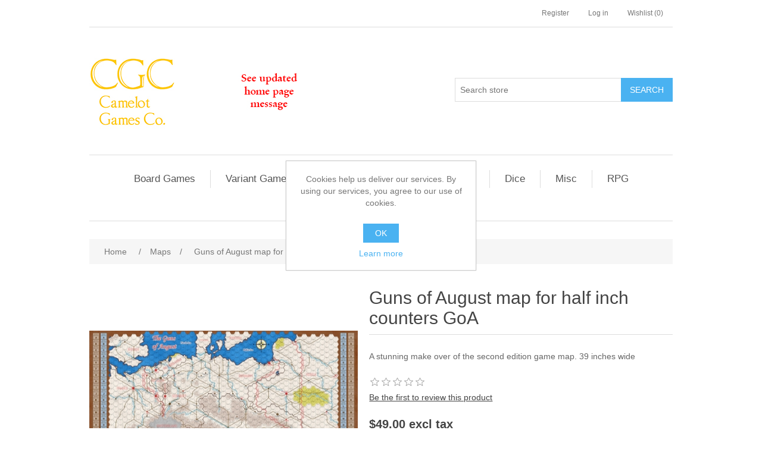

--- FILE ---
content_type: text/html; charset=utf-8
request_url: https://camelotgamestore.com/guns-of-august-map-for-half-inch-counters-goa
body_size: 7687
content:
<!DOCTYPE html><html lang="en" dir="ltr" class="html-product-details-page"><head><title>Camelot Games. Guns of August map for half inch counters GoA</title><meta charset="UTF-8"><meta name="description" content="Guns of August map for half inch counters GoA"><meta name="keywords" content="Guns of August map for half inch counters GoA"><meta name="generator" content="nopCommerce"><meta name="viewport" content="width=device-width, initial-scale=1"><meta property="og:type" content="product"><meta property="og:title" content="Guns of August map for half inch counters GoA"><meta property="og:description" content="Guns of August map for half inch counters GoA"><meta property="og:image" content="https://camelotgamestore.com/images/thumbs/0002734_guns-of-august-map-for-half-inch-counters-goa_550.jpeg"><meta property="og:image:url" content="https://camelotgamestore.com/images/thumbs/0002734_guns-of-august-map-for-half-inch-counters-goa_550.jpeg"><meta property="og:url" content="https://camelotgamestore.com/guns-of-august-map-for-half-inch-counters-goa"><meta property="og:site_name" content="Camelot Games"><meta property="twitter:card" content="summary"><meta property="twitter:site" content="Camelot Games"><meta property="twitter:title" content="Guns of August map for half inch counters GoA"><meta property="twitter:description" content="Guns of August map for half inch counters GoA"><meta property="twitter:image" content="https://camelotgamestore.com/images/thumbs/0002734_guns-of-august-map-for-half-inch-counters-goa_550.jpeg"><meta property="twitter:url" content="https://camelotgamestore.com/guns-of-august-map-for-half-inch-counters-goa"><link rel="stylesheet" href="/css/ui6y-pk2ee-opru-2vpxnq.styles.css?v=dzKk5bEjAoZMMXTlt-eCMuO3zF8"><body><input name="__RequestVerificationToken" type="hidden" value="CfDJ8JEvmOGzbsdBvDNlunDvySGratBde3yRffSjQw9d5uZCGubFDLK_wp0YCRbpViQHqWuF5hJhAXn_kCUVHLd4DtsUQQXLpIZZY-zLYRZvJSuxG8IxeMd7vUp3TmKisyqT6tVsxWkiHNgdWPdO9uLCf30"><div class="ajax-loading-block-window" style="display:none"></div><div id="dialog-notifications-success" title="Notification" style="display:none"></div><div id="dialog-notifications-error" title="Error" style="display:none"></div><div id="dialog-notifications-warning" title="Warning" style="display:none"></div><div id="bar-notification" class="bar-notification-container" data-close="Close"></div><!--[if lte IE 8]><div style="clear:both;height:59px;text-align:center;position:relative"><a href="http://www.microsoft.com/windows/internet-explorer/default.aspx" target="_blank"> <img src="/Themes/DefaultClean/Content/images/ie_warning.jpg" height="42" width="820" alt="You are using an outdated browser. For a faster, safer browsing experience, upgrade for free today."> </a></div><![endif]--><div class="master-wrapper-page"><div class="header"><div class="header-upper"><div class="header-selectors-wrapper"></div><div class="header-links-wrapper"><div class="header-links"><ul><li><a href="/register?returnUrl=%2Fguns-of-august-map-for-half-inch-counters-goa" class="ico-register">Register</a><li><a href="/login?returnUrl=%2Fguns-of-august-map-for-half-inch-counters-goa" class="ico-login">Log in</a><li><a href="/wishlist" class="ico-wishlist"> <span class="wishlist-label">Wishlist</span> <span class="wishlist-qty">(0)</span> </a></ul></div></div></div><div class="header-lower"><div class="header-logo"><a href="/"> <img alt="Camelot Games" src="https://www.camelotgamestore.com/images/thumbs/0003050_CGCLogo2.jpeg"> </a></div><div class="search-box store-search-box"><form method="get" id="small-search-box-form" action="/search"><input type="text" class="search-box-text" id="small-searchterms" autocomplete="off" name="q" placeholder="Search store" aria-label="Search store"> <button type="submit" class="button-1 search-box-button">Search</button></form></div></div></div><div class="header-menu"><ul class="top-menu notmobile"><li><a href="/board-games">Board Games </a><li><a href="/variant">Variant Games </a><li><a href="/maps">Maps </a><li><a href="/counters">Counters </a><li><a href="/cards">Cards </a><li><a href="/dice">Dice </a><li><a href="/misc">Misc </a><li><a href="/rpg-role-play-games">RPG </a><li><a href="/digital-downloads">Downloads </a></ul><div class="menu-toggle">Categories</div><ul class="top-menu mobile"><li><a href="/board-games">Board Games </a><li><a href="/variant">Variant Games </a><li><a href="/maps">Maps </a><li><a href="/counters">Counters </a><li><a href="/cards">Cards </a><li><a href="/dice">Dice </a><li><a href="/misc">Misc </a><li><a href="/rpg-role-play-games">RPG </a><li><a href="/digital-downloads">Downloads </a></ul></div><div class="master-wrapper-content"><div class="master-column-wrapper"><div class="breadcrumb"><ul itemscope itemtype="http://schema.org/BreadcrumbList"><li><span> <a href="/"> <span>Home</span> </a> </span> <span class="delimiter">/</span><li itemprop="itemListElement" itemscope itemtype="http://schema.org/ListItem"><a href="/maps" itemprop="item"> <span itemprop="name">Maps</span> </a> <span class="delimiter">/</span><meta itemprop="position" content="1"><li itemprop="itemListElement" itemscope itemtype="http://schema.org/ListItem"><strong class="current-item" itemprop="name">Guns of August map for half inch counters GoA</strong> <span itemprop="item" itemscope itemtype="http://schema.org/Thing" id="/guns-of-august-map-for-half-inch-counters-goa"> </span><meta itemprop="position" content="2"></ul></div><div class="center-1"><div class="page product-details-page"><div class="page-body"><form method="post" id="product-details-form"><div itemscope itemtype="http://schema.org/Product"><meta itemprop="name" content="Guns of August map for half inch counters GoA"><meta itemprop="sku"><meta itemprop="gtin"><meta itemprop="mpn"><meta itemprop="description" content="A stunning make over of the second edition game map. 39 inches wide"><meta itemprop="image" content="https://camelotgamestore.com/images/thumbs/0002734_guns-of-august-map-for-half-inch-counters-goa_550.jpeg"><div itemprop="offers" itemscope itemtype="http://schema.org/Offer"><meta itemprop="url" content="https://camelotgamestore.com/guns-of-august-map-for-half-inch-counters-goa"><meta itemprop="price" content="49.00"><meta itemprop="priceCurrency" content="USD"><meta itemprop="priceValidUntil"><meta itemprop="availability" content="http://schema.org/InStock"></div><div itemprop="review" itemscope itemtype="http://schema.org/Review"><div itemprop="author" itemtype="https://schema.org/Person" itemscope><meta itemprop="name" content="ALL"></div><meta itemprop="url" content="/productreviews/753"></div></div><div data-productid="753"><div class="product-essential"><div class="gallery"><div class="picture-gallery"><div class="picture"><img alt="Picture of Guns of August map for half inch counters GoA" src="https://camelotgamestore.com/images/thumbs/0002734_guns-of-august-map-for-half-inch-counters-goa_550.jpeg" title="Picture of Guns of August map for half inch counters GoA" id="main-product-img-753"></div><div class="picture-thumbs"><a class="thumb-item" href="https://camelotgamestore.com/images/thumbs/0002734_guns-of-august-map-for-half-inch-counters-goa.jpeg" alt="Picture of Guns of August map for half inch counters GoA" title="Picture of Guns of August map for half inch counters GoA"> <img src="https://camelotgamestore.com/images/thumbs/0002734_guns-of-august-map-for-half-inch-counters-goa_100.jpeg" alt="Picture of Guns of August map for half inch counters GoA" title="Picture of Guns of August map for half inch counters GoA" data-defaultsize="https://camelotgamestore.com/images/thumbs/0002734_guns-of-august-map-for-half-inch-counters-goa_550.jpeg" data-fullsize="https://camelotgamestore.com/images/thumbs/0002734_guns-of-august-map-for-half-inch-counters-goa.jpeg"> </a> <a class="thumb-item" href="https://camelotgamestore.com/images/thumbs/0002735_guns-of-august-map-for-half-inch-counters-goa.jpeg" alt="Picture of Guns of August map for half inch counters GoA" title="Picture of Guns of August map for half inch counters GoA"> <img src="https://camelotgamestore.com/images/thumbs/0002735_guns-of-august-map-for-half-inch-counters-goa_100.jpeg" alt="Picture of Guns of August map for half inch counters GoA" title="Picture of Guns of August map for half inch counters GoA" data-defaultsize="https://camelotgamestore.com/images/thumbs/0002735_guns-of-august-map-for-half-inch-counters-goa_550.jpeg" data-fullsize="https://camelotgamestore.com/images/thumbs/0002735_guns-of-august-map-for-half-inch-counters-goa.jpeg"> </a> <a class="thumb-item" href="https://camelotgamestore.com/images/thumbs/0002736_guns-of-august-map-for-half-inch-counters-goa.jpeg" alt="Picture of Guns of August map for half inch counters GoA" title="Picture of Guns of August map for half inch counters GoA"> <img src="https://camelotgamestore.com/images/thumbs/0002736_guns-of-august-map-for-half-inch-counters-goa_100.jpeg" alt="Picture of Guns of August map for half inch counters GoA" title="Picture of Guns of August map for half inch counters GoA" data-defaultsize="https://camelotgamestore.com/images/thumbs/0002736_guns-of-august-map-for-half-inch-counters-goa_550.jpeg" data-fullsize="https://camelotgamestore.com/images/thumbs/0002736_guns-of-august-map-for-half-inch-counters-goa.jpeg"> </a> <a class="thumb-item" href="https://camelotgamestore.com/images/thumbs/0002737_guns-of-august-map-for-half-inch-counters-goa.jpeg" alt="Picture of Guns of August map for half inch counters GoA" title="Picture of Guns of August map for half inch counters GoA"> <img src="https://camelotgamestore.com/images/thumbs/0002737_guns-of-august-map-for-half-inch-counters-goa_100.jpeg" alt="Picture of Guns of August map for half inch counters GoA" title="Picture of Guns of August map for half inch counters GoA" data-defaultsize="https://camelotgamestore.com/images/thumbs/0002737_guns-of-august-map-for-half-inch-counters-goa_550.jpeg" data-fullsize="https://camelotgamestore.com/images/thumbs/0002737_guns-of-august-map-for-half-inch-counters-goa.jpeg"> </a></div></div></div><div class="overview"><div class="product-name"><h1>Guns of August map for half inch counters GoA</h1></div><div class="short-description">A stunning make over of the second edition game map. 39 inches wide</div><div class="product-reviews-overview"><div class="product-review-box"><div class="rating"><div style="width:0%"></div></div></div><div class="product-no-reviews"><a href="/productreviews/753">Be the first to review this product</a></div></div><div class="additional-details"></div><div class="prices"><div class="product-price"><span id="price-value-753" class="price-value-753"> $49.00 excl tax </span></div></div><div class="product-estimate-shipping"><a href="#estimate-shipping-popup-753" id="open-estimate-shipping-popup-753" class="open-estimate-shipping-popup" data-effect="estimate-shipping-popup-zoom-in"> </a><div id="estimate-shipping-popup-753" class="estimate-shipping-popup mfp-with-anim mfp-hide"><div class="ship-to-title"><strong>Ship to</strong></div><div class="estimate-shipping-row shipping-address"><div class="estimate-shipping-row-item address-item"><div class="estimate-shipping-row"><select class="estimate-shipping-address-control" data-trigger="country-select" data-url="/country/getstatesbycountryid" data-stateprovince="#StateProvinceId" data-loading="#estimate-shipping-loading-progress" placeholder="Country" id="CountryId" name="CountryId"><option value="0">Select country<option value="1">United States<option value="2">Canada<option value="86">Afghanistan<option value="87">Albania<option value="88">Algeria<option value="89">American Samoa<option value="90">Andorra<option value="91">Angola<option value="92">Anguilla<option value="93">Antarctica<option value="94">Antigua and Barbuda<option value="3">Argentina<option value="4">Armenia<option value="5">Aruba<option value="6">Australia<option value="7">Austria<option value="8">Azerbaijan<option value="9">Bahamas<option value="95">Bahrain<option value="10">Bangladesh<option value="96">Barbados<option value="11">Belarus<option value="12">Belgium<option value="13">Belize<option value="97">Benin<option value="14">Bermuda<option value="98">Bhutan<option value="15">Bolivia<option value="16">Bosnia and Herzegowina<option value="99">Botswana<option value="100">Bouvet Island<option value="17">Brazil<option value="101">British Indian Ocean Territory<option value="102">Brunei Darussalam<option value="18">Bulgaria<option value="103">Burkina Faso<option value="104">Burundi<option value="105">Cambodia<option value="106">Cameroon<option value="107">Cape Verde<option value="19">Cayman Islands<option value="108">Central African Republic<option value="109">Chad<option value="20">Chile<option value="21">China<option value="110">Christmas Island<option value="111">Cocos (Keeling) Islands<option value="22">Colombia<option value="112">Comoros<option value="113">Congo<option value="114">Cook Islands<option value="23">Costa Rica<option value="115">Cote D&#x27;Ivoire<option value="24">Croatia<option value="25">Cuba<option value="26">Cyprus<option value="27">Czech Republic<option value="28">Denmark<option value="116">Djibouti<option value="117">Dominica<option value="29">Dominican Republic<option value="30">Ecuador<option value="31">Egypt<option value="118">El Salvador<option value="119">Equatorial Guinea<option value="120">Eritrea<option value="121">Estonia<option value="122">Ethiopia<option value="123">Falkland Islands (Malvinas)<option value="124">Faroe Islands<option value="125">Fiji<option value="32">Finland<option value="33">France<option value="126">French Guiana<option value="127">French Polynesia<option value="128">French Southern Territories<option value="129">Gabon<option value="130">Gambia<option value="34">Georgia<option value="35">Germany<option value="131">Ghana<option value="36">Gibraltar<option value="37">Greece<option value="132">Greenland<option value="133">Grenada<option value="134">Guadeloupe<option value="135">Guam<option value="38">Guatemala<option value="136">Guinea<option value="137">Guinea-bissau<option value="138">Guyana<option value="139">Haiti<option value="140">Heard and Mc Donald Islands<option value="141">Honduras<option value="39">Hong Kong<option value="40">Hungary<option value="142">Iceland<option value="41">India<option value="42">Indonesia<option value="143">Iran (Islamic Republic of)<option value="144">Iraq<option value="43">Ireland<option value="44">Israel<option value="45">Italy<option value="46">Jamaica<option value="47">Japan<option value="48">Jordan<option value="49">Kazakhstan<option value="145">Kenya<option value="146">Kiribati<option value="147">Korea<option value="50">Korea, Democratic People&#x27;s Republic of<option value="51">Kuwait<option value="148">Kyrgyzstan<option value="149">Lao People&#x27;s Democratic Republic<option value="150">Latvia<option value="151">Lebanon<option value="152">Lesotho<option value="153">Liberia<option value="154">Libyan Arab Jamahiriya<option value="155">Liechtenstein<option value="156">Lithuania<option value="157">Luxembourg<option value="158">Macau<option value="159">Macedonia<option value="160">Madagascar<option value="161">Malawi<option value="52">Malaysia<option value="162">Maldives<option value="163">Mali<option value="164">Malta<option value="165">Marshall Islands<option value="166">Martinique<option value="167">Mauritania<option value="168">Mauritius<option value="169">Mayotte<option value="53">Mexico<option value="170">Micronesia<option value="171">Moldova<option value="172">Monaco<option value="173">Mongolia<option value="174">Montenegro<option value="175">Montserrat<option value="176">Morocco<option value="177">Mozambique<option value="178">Myanmar<option value="179">Namibia<option value="180">Nauru<option value="181">Nepal<option value="54">Netherlands<option value="182">Netherlands Antilles<option value="183">New Caledonia<option value="55">New Zealand<option value="184">Nicaragua<option value="185">Niger<option value="186">Nigeria<option value="187">Niue<option value="188">Norfolk Island<option value="189">Northern Mariana Islands<option value="56">Norway<option value="190">Oman<option value="57">Pakistan<option value="191">Palau<option value="192">Panama<option value="193">Papua New Guinea<option value="58">Paraguay<option value="59">Peru<option value="60">Philippines<option value="194">Pitcairn<option value="61">Poland<option value="62">Portugal<option value="63">Puerto Rico<option value="64">Qatar<option value="195">Reunion<option value="65">Romania<option value="66">Russia<option value="196">Rwanda<option value="197">Saint Kitts and Nevis<option value="198">Saint Lucia<option value="199">Saint Vincent and the Grenadines<option value="200">Samoa<option value="201">San Marino<option value="202">Sao Tome and Principe<option value="67">Saudi Arabia<option value="203">Senegal<option value="85">Serbia<option value="204">Seychelles<option value="205">Sierra Leone<option value="68">Singapore<option value="69">Slovakia (Slovak Republic)<option value="70">Slovenia<option value="206">Solomon Islands<option value="207">Somalia<option value="71">South Africa<option value="208">South Georgia &amp; South Sandwich Islands<option value="72">Spain<option value="209">Sri Lanka<option value="210">St. Helena<option value="211">St. Pierre and Miquelon<option value="212">Sudan<option value="213">Suriname<option value="214">Svalbard and Jan Mayen Islands<option value="215">Swaziland<option value="73">Sweden<option value="74">Switzerland<option value="216">Syrian Arab Republic<option value="75">Taiwan<option value="217">Tajikistan<option value="218">Tanzania<option value="76">Thailand<option value="219">Togo<option value="220">Tokelau<option value="221">Tonga<option value="222">Trinidad and Tobago<option value="223">Tunisia<option value="77">Turkey<option value="224">Turkmenistan<option value="225">Turks and Caicos Islands<option value="226">Tuvalu<option value="227">Uganda<option value="78">Ukraine<option value="79">United Arab Emirates<option value="80">United Kingdom<option value="81">United States minor outlying islands<option value="82">Uruguay<option value="83">Uzbekistan<option value="228">Vanuatu<option value="229">Vatican City State (Holy See)<option value="84">Venezuela<option value="230">Viet Nam<option value="231">Virgin Islands (British)<option value="232">Virgin Islands (U.S.)<option value="233">Wallis and Futuna Islands<option value="234">Western Sahara<option value="235">Yemen<option value="236">Zambia<option value="237">Zimbabwe</select> <span class="required">*</span></div></div><div class="estimate-shipping-row-item address-item"><select class="estimate-shipping-address-control" placeholder="State / province" id="StateProvinceId" name="StateProvinceId"><option value="0">Other</select></div><div class="estimate-shipping-row-item address-item"><div class="estimate-shipping-row"><input class="estimate-shipping-address-control" placeholder="Zip / postal code" type="text" id="ZipPostalCode" name="ZipPostalCode"> <span class="required">*</span></div></div></div><div class="choose-shipping-title"><strong>Shipping Method</strong></div><div class="shipping-options"><div class="shipping-options-header"><div class="estimate-shipping-row"><div class="estimate-shipping-row-item-radio"></div><div class="estimate-shipping-row-item shipping-item shipping-header-item">Name</div><div class="estimate-shipping-row-item shipping-item shipping-header-item">Estimated Delivery</div><div class="estimate-shipping-row-item shipping-item shipping-header-item">Price</div></div></div><div class="shipping-options-body"><div class="no-shipping-options">No shipping options</div></div></div><div class="apply-shipping-button-container"><button type="button" class="button-2 apply-shipping-button">Apply</button><div class="message-failure"></div></div></div></div><div class="overview-buttons"><div class="add-to-wishlist"><button type="button" id="add-to-wishlist-button-753" class="button-2 add-to-wishlist-button" data-productid="753" onclick="return AjaxCart.addproducttocart_details(&#34;/addproducttocart/details/753/2&#34;,&#34;#product-details-form&#34;),!1">Add to wishlist</button></div><div class="compare-products"><button type="button" class="button-2 add-to-compare-list-button" onclick="return AjaxCart.addproducttocomparelist(&#34;/compareproducts/add/753&#34;),!1">Add to compare list</button></div><div class="email-a-friend"><button type="button" class="button-2 email-a-friend-button" onclick="setLocation(&#34;/productemailafriend/753&#34;)">Email a friend</button></div></div><div class="product-share-button"><div class="addthis_toolbox addthis_default_style"><a class="addthis_button_preferred_1"></a><a class="addthis_button_preferred_2"></a><a class="addthis_button_preferred_3"></a><a class="addthis_button_preferred_4"></a><a class="addthis_button_compact"></a><a class="addthis_counter addthis_bubble_style"></a></div><script src="https://s7.addthis.com/js/250/addthis_widget.js#pubid=nopsolutions"></script></div></div><div class="full-description"><p>Printed at 600dpi on 45lb chart paper and laminated for durability. This brilliant map brings new life to an old favorite.</div></div><div class="product-collateral"></div><div class="also-purchased-products-grid product-grid"><div class="title"><strong>Customers who bought this item also bought</strong></div><div class="item-grid"><div class="item-box"><div class="product-item" data-productid="693"><div class="picture"><a href="/air-assault-on-cyprus-variant-counters-aaoc" title="Show details for Air Assault on Cyprus +Variant counters AAoC"> <img alt="Picture of Air Assault on Cyprus +Variant counters AAoC" src="https://www.camelotgamestore.com/images/thumbs/0002573_air-assault-on-cyprus-variant-counters-aaoc_415.jpeg" title="Show details for Air Assault on Cyprus +Variant counters AAoC"> </a></div><div class="details"><h2 class="product-title"><a href="/air-assault-on-cyprus-variant-counters-aaoc">Air Assault on Cyprus &#x2B;Variant counters AAoC</a></h2><div class="product-rating-box" title="0 review(s)"><div class="rating"><div style="width:0%"></div></div></div><div class="description" data-short-description="none">Variant game pieces for Air Assault on Crete board game.</div><div class="add-info"><div class="prices"><span class="price actual-price">$13.00 excl tax</span></div><div class="buttons"><button type="button" class="button-2 add-to-compare-list-button" title="Add to compare list" onclick="return AjaxCart.addproducttocomparelist(&#34;/compareproducts/add/693&#34;),!1">Add to compare list</button> <button type="button" class="button-2 add-to-wishlist-button" title="Add to wishlist" onclick="return AjaxCart.addproducttocart_catalog(&#34;/addproducttocart/catalog/693/2/1&#34;),!1">Add to wishlist</button></div></div></div></div></div><div class="item-box"><div class="product-item" data-productid="577"><div class="picture"><a href="/panzer-leader-blitz-quarter-page-of-usa-misc-counters" title="Show details for Panzer Leader Blitz Quarter Page of USA Misc Counters"> <img alt="Picture of Panzer Leader Blitz Quarter Page of USA Misc Counters" src="https://www.camelotgamestore.com/images/thumbs/0002432_panzer-leader-blitz-quarter-page-of-usa-misc-counters_415.jpeg" title="Show details for Panzer Leader Blitz Quarter Page of USA Misc Counters"> </a></div><div class="details"><h2 class="product-title"><a href="/panzer-leader-blitz-quarter-page-of-usa-misc-counters">Panzer Leader Blitz Quarter Page of USA Misc Counters</a></h2><div class="product-rating-box" title="0 review(s)"><div class="rating"><div style="width:0%"></div></div></div><div class="description" data-short-description="none">Variant game pieces for Panzer Leader Blitz.</div><div class="add-info"><div class="prices"><span class="price actual-price">$8.00 excl tax</span></div><div class="buttons"><button type="button" class="button-2 add-to-compare-list-button" title="Add to compare list" onclick="return AjaxCart.addproducttocomparelist(&#34;/compareproducts/add/577&#34;),!1">Add to compare list</button> <button type="button" class="button-2 add-to-wishlist-button" title="Add to wishlist" onclick="return AjaxCart.addproducttocart_catalog(&#34;/addproducttocart/catalog/577/2/1&#34;),!1">Add to wishlist</button></div></div></div></div></div><div class="item-box"><div class="product-item" data-productid="579"><div class="picture"><a href="/panzer-leader-blitz-quarter-page-of-german-special-unit-counters" title="Show details for Panzer Leader Blitz Quarter Page of German Special Unit Counters"> <img alt="Picture of Panzer Leader Blitz Quarter Page of German Special Unit Counters" src="https://www.camelotgamestore.com/images/thumbs/0002434_panzer-leader-blitz-quarter-page-of-german-special-unit-counters_415.jpeg" title="Show details for Panzer Leader Blitz Quarter Page of German Special Unit Counters"> </a></div><div class="details"><h2 class="product-title"><a href="/panzer-leader-blitz-quarter-page-of-german-special-unit-counters">Panzer Leader Blitz Quarter Page of German Special Unit Counters</a></h2><div class="product-rating-box" title="0 review(s)"><div class="rating"><div style="width:0%"></div></div></div><div class="description" data-short-description="none">Variant game pieces for Panzer Leader Blitz.</div><div class="add-info"><div class="prices"><span class="price actual-price">$8.00 excl tax</span></div><div class="buttons"><button type="button" class="button-2 add-to-compare-list-button" title="Add to compare list" onclick="return AjaxCart.addproducttocomparelist(&#34;/compareproducts/add/579&#34;),!1">Add to compare list</button> <button type="button" class="button-2 add-to-wishlist-button" title="Add to wishlist" onclick="return AjaxCart.addproducttocart_catalog(&#34;/addproducttocart/catalog/579/2/1&#34;),!1">Add to wishlist</button></div></div></div></div></div><div class="item-box"><div class="product-item" data-productid="572"><div class="picture"><a href="/panzer-leader-blitz-quarter-page-of-aircraft-counters-2" title="Show details for Panzer Leader Blitz Quarter Page of Aircraft Counters"> <img alt="Picture of Panzer Leader Blitz Quarter Page of Aircraft Counters" src="https://www.camelotgamestore.com/images/thumbs/0002427_panzer-leader-blitz-quarter-page-of-aircraft-counters_415.jpeg" title="Show details for Panzer Leader Blitz Quarter Page of Aircraft Counters"> </a></div><div class="details"><h2 class="product-title"><a href="/panzer-leader-blitz-quarter-page-of-aircraft-counters-2">Panzer Leader Blitz Quarter Page of Aircraft Counters</a></h2><div class="product-rating-box" title="0 review(s)"><div class="rating"><div style="width:0%"></div></div></div><div class="description" data-short-description="none">Variant game pieces for Panzer Leader Blitz.</div><div class="add-info"><div class="prices"><span class="price actual-price">$8.00 excl tax</span></div><div class="buttons"><button type="button" class="button-2 add-to-compare-list-button" title="Add to compare list" onclick="return AjaxCart.addproducttocomparelist(&#34;/compareproducts/add/572&#34;),!1">Add to compare list</button> <button type="button" class="button-2 add-to-wishlist-button" title="Add to wishlist" onclick="return AjaxCart.addproducttocart_catalog(&#34;/addproducttocart/catalog/572/2/1&#34;),!1">Add to wishlist</button></div></div></div></div></div></div></div></div><input name="__RequestVerificationToken" type="hidden" value="CfDJ8JEvmOGzbsdBvDNlunDvySGratBde3yRffSjQw9d5uZCGubFDLK_wp0YCRbpViQHqWuF5hJhAXn_kCUVHLd4DtsUQQXLpIZZY-zLYRZvJSuxG8IxeMd7vUp3TmKisyqT6tVsxWkiHNgdWPdO9uLCf30"></form></div></div></div></div></div><div class="footer"><div class="footer-upper"><div class="footer-block information"><div class="title"><strong>Information</strong></div><ul class="list"><li><a href="/sitemap">Sitemap</a><li><a href="/shipping-returns">Shipping &amp; Returns</a><li><a href="/privacy-policy">Privacy Policy</a><li><a href="/conditions-of-use">Terms &amp; Conditions</a><li><a href="/about-us">About Us</a><li><a href="/contactus">Contact us</a></ul></div><div class="footer-block customer-service"><div class="title"><strong>Customer service</strong></div><ul class="list"><li><a href="/news">News</a><li><a href="/recentlyviewedproducts">Recently viewed products</a><li><a href="/compareproducts">Compare products list</a></ul></div><div class="footer-block my-account"><div class="title"><strong>My account</strong></div><ul class="list"><li><a href="/customer/info">My account</a><li><a href="/order/history">Orders</a><li><a href="/customer/addresses">Addresses</a><li><a href="/wishlist">Wishlist</a></ul></div><div class="footer-block follow-us"><div class="social"><div class="title"><strong>Follow us</strong></div><ul class="networks"><li class="rss"><a href="/news/rss/1">RSS</a></ul></div></div></div><div class="footer-lower"><div class="footer-info"><span class="footer-disclaimer">Copyright &copy; 2026 Camelot Games. All rights reserved.</span></div><div class="footer-powered-by">Powered by <a href="https://www.nopcommerce.com/" target="_blank" rel="nofollow">nopCommerce</a></div></div></div></div><div id="eu-cookie-bar-notification" class="eu-cookie-bar-notification"><div class="content"><div class="text">Cookies help us deliver our services. By using our services, you agree to our use of cookies.</div><div class="buttons-more"><button type="button" class="ok-button button-1" id="eu-cookie-ok">OK</button> <a class="learn-more" href="/privacy-policy">Learn more</a></div></div></div><script src="/js/ugb2rim6qtxni-qfi-iama.scripts.js?v=phJbzBjoOteduXOQKvpi-39sKuw"></script><script src="/lib_npm/magnific-popup/jquery.magnific-popup.min.js?v=YuOR46wnkb8PnqNV7ZyYKshLCWY"></script><script src="/js/public.estimateshipping.popup.js?v=WxeMSb_Yu44DYkJRjrsArkqFW_A"></script><script>$(document).ready(function(){$(".picture-thumbs").magnificPopup({type:"image",delegate:"a",removalDelay:300,gallery:{enabled:!0,navigateByImgClick:!0,preload:[0,1],tPrev:"Previous (Left arrow key)",tNext:"Next (Right arrow key)",tCounter:"%curr% of %total%"},tClose:"Close (Esc)",tLoading:"Loading..."})})</script><script>$(document).ready(function(){$(".thumb-item > img").on("click",function(){$("#main-product-img-753").attr("src",$(this).attr("data-defaultsize"));$("#main-product-img-753").attr("title",$(this).attr("title"));$("#main-product-img-753").attr("alt",$(this).attr("alt"));$("#main-product-img-lightbox-anchor-753").attr("href",$(this).attr("data-fullsize"));$("#main-product-img-lightbox-anchor-753").attr("title",$(this).attr("title"))})})</script><script>$(document).ready(function(){var n={},t=!1,u=!1,f={opener:"#open-estimate-shipping-popup-753",form:"#product-details-form",contentEl:"#estimate-shipping-popup-753",countryEl:"#CountryId",stateProvinceEl:"#StateProvinceId",zipPostalCodeEl:"#ZipPostalCode",useCity:!1,cityEl:"#City",requestDelay:300,localizedData:{noShippingOptionsMessage:"No shipping options",countryErrorMessage:"Country is required",zipPostalCodeErrorMessage:"Zip / postal code is required",cityErrorMessage:"City is required"},urlFactory:function(n){var t=$.param({CountryId:n.countryId,StateProvinceId:n.stateProvinceId,ZipPostalCode:n.zipPostalCode,City:n.city});return"/product/estimateshipping?ProductId=753&"+t},handlers:{openPopUp:function(){if(t){var i=n.getShippingAddress();n.validateAddress(i)?n.getShippingOptions(i):n.clearShippingOptions();t=!1}},load:function(){if(!$.magnificPopup.instance.isOpen){var n=$("<div/>").addClass("shipping-title").append($("<span/>").addClass("shipping-price-title").text("Shipping:")).append($("<span/>").addClass("shipping-loading"));$("#open-estimate-shipping-popup-753").html(n)}},success:function(){var t=n.getActiveShippingOption();n.selectShippingOption(t);u=!0;n.settings.handlers.success=undefined},error:function(){n.selectShippingOption()},selectedOption:function(t){var i,u,r;t&&t.provider&&t.price&&n.validateAddress(t.address)?(i=$("#open-estimate-shipping-popup-753"),u=$("<div/>").addClass("shipping-title").append($("<span/>").addClass("shipping-price-title").text("Shipping:")).append($("<span/>").addClass("shipping-price").text(t.price)),i.html(u),r=$("<div/>").addClass("estimated-delivery").append($("<div/>").addClass("shipping-address").append($("<span/>").text("to "+t.address.countryName+", "+(t.address.stateProvinceName?t.address.stateProvinceName+", ":"")+(n.settings.useCity?t.address.city:t.address.zipPostalCode)+" via "+t.provider)).append($("<i/>").addClass("arrow-down"))),t.deliveryDate&&t.deliveryDate!=="-"&&r.append($("<div/>").addClass("shipping-date").text("Estimated Delivery on "+t.deliveryDate)),i.append(r)):$("#open-estimate-shipping-popup-753").html($("<span/>").text("Please select the address you want to ship to")).append($("<i/>").addClass("arrow-down"))}}},i,r;n=createEstimateShippingPopUp(f);n.init();i=function(){var t=n.getShippingAddress();n.validateAddress(t)?n.getShippingOptions(t):n.selectShippingOption()};i();r=function(r){var o=r.changedData.productId,f,e;o===753&&(n.params.selectedShippingOption?(f=n.params.selectedShippingOption.address,e=n.getShippingAddress(),n.addressesAreEqual(f,e)||(t=!0),n.getShippingOptions(f)):u?t=!0:i())};setTimeout(function(){$(document).on("product_attributes_changed",r)},500);$(document).on("product_quantity_changed",r)})</script><script>$("#small-search-box-form").on("submit",function(n){$("#small-searchterms").val()==""&&(alert("Please enter some search keyword"),$("#small-searchterms").focus(),n.preventDefault())})</script><script>$(document).ready(function(){var n,t;$("#small-searchterms").autocomplete({delay:500,minLength:3,source:"/catalog/searchtermautocomplete",appendTo:".search-box",select:function(n,t){return $("#small-searchterms").val(t.item.label),setLocation(t.item.producturl),!1},open:function(){n&&(t=document.getElementById("small-searchterms").value,$(".ui-autocomplete").append('<li class="ui-menu-item" role="presentation"><a href="/search?q='+t+'">View all results...<\/a><\/li>'))}}).data("ui-autocomplete")._renderItem=function(t,i){var r=i.label;return n=i.showlinktoresultsearch,r=htmlEncode(r),$("<li><\/li>").data("item.autocomplete",i).append("<a><span>"+r+"<\/span><\/a>").appendTo(t)}})</script><script>var localized_data={AjaxCartFailure:"Failed to add the product. Please refresh the page and try one more time."};AjaxCart.init(!1,".header-links .cart-qty",".header-links .wishlist-qty","#flyout-cart",localized_data)</script><script>$(document).ready(function(){$(".menu-toggle").on("click",function(){$(this).siblings(".top-menu.mobile").slideToggle("slow")});$(".top-menu.mobile .sublist-toggle").on("click",function(){$(this).siblings(".sublist").slideToggle("slow")})})</script><script>$(document).ready(function(){$(".footer-block .title").on("click",function(){var n=window,t="inner",i;"innerWidth"in window||(t="client",n=document.documentElement||document.body);i={width:n[t+"Width"],height:n[t+"Height"]};i.width<769&&$(this).siblings(".list").slideToggle("slow")})})</script><script>$(document).ready(function(){$(".block .title").on("click",function(){var n=window,t="inner",i;"innerWidth"in window||(t="client",n=document.documentElement||document.body);i={width:n[t+"Width"],height:n[t+"Height"]};i.width<1001&&$(this).siblings(".listbox").slideToggle("slow")})})</script><script>$(document).ready(function(){$("#eu-cookie-bar-notification").show();$("#eu-cookie-ok").on("click",function(){var n={};addAntiForgeryToken(n);$.ajax({cache:!1,type:"POST",data:n,url:"/eucookielawaccept",dataType:"json",success:function(){$("#eu-cookie-bar-notification").hide()},error:function(){alert("Cannot store value")}})})})</script>